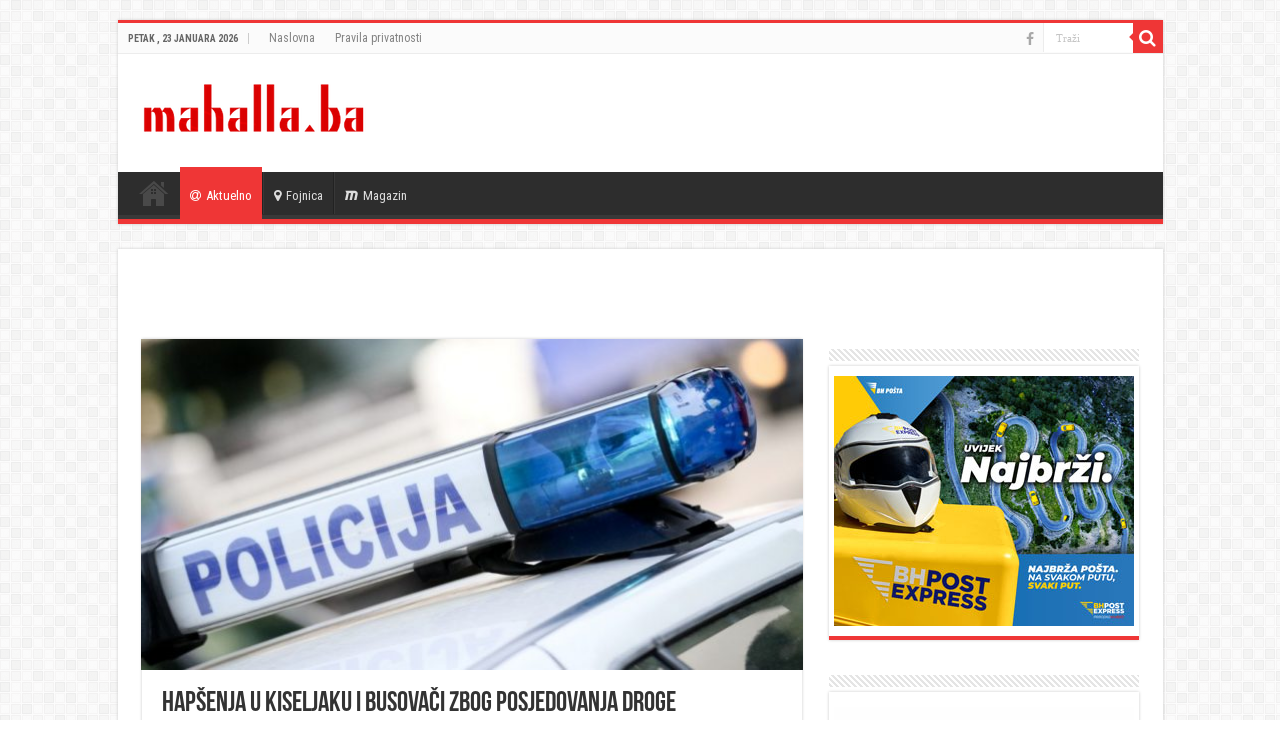

--- FILE ---
content_type: text/html; charset=utf-8
request_url: https://www.google.com/recaptcha/api2/aframe
body_size: 249
content:
<!DOCTYPE HTML><html><head><meta http-equiv="content-type" content="text/html; charset=UTF-8"></head><body><script nonce="TC3utpwovxCDlOb555Y49w">/** Anti-fraud and anti-abuse applications only. See google.com/recaptcha */ try{var clients={'sodar':'https://pagead2.googlesyndication.com/pagead/sodar?'};window.addEventListener("message",function(a){try{if(a.source===window.parent){var b=JSON.parse(a.data);var c=clients[b['id']];if(c){var d=document.createElement('img');d.src=c+b['params']+'&rc='+(localStorage.getItem("rc::a")?sessionStorage.getItem("rc::b"):"");window.document.body.appendChild(d);sessionStorage.setItem("rc::e",parseInt(sessionStorage.getItem("rc::e")||0)+1);localStorage.setItem("rc::h",'1769170883835');}}}catch(b){}});window.parent.postMessage("_grecaptcha_ready", "*");}catch(b){}</script></body></html>